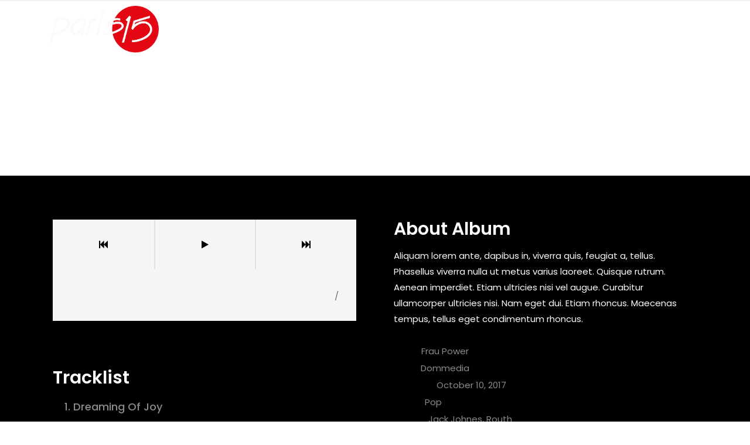

--- FILE ---
content_type: text/html; charset=UTF-8
request_url: https://paris15.es/album/space-of-my-way/
body_size: 14889
content:
<!DOCTYPE html>
<html lang="es">
<head>
    	
        <meta charset="UTF-8"/>
        <meta name="format-detection" content="telephone=no">
        <link rel="profile" href="http://gmpg.org/xfn/11"/>
        <link rel="pingback" href="https://paris15.es/xmlrpc.php"/>

	            <meta name="viewport" content="width=device-width,initial-scale=1,user-scalable=no">
			<title>Space Of My Way &#8211; Sala Paris 15</title>
<script type="application/javascript">var qodefCoreAjaxUrl = "https://paris15.es/wp-admin/admin-ajax.php"</script><script type="application/javascript">var QodefAjaxUrl = "https://paris15.es/wp-admin/admin-ajax.php"</script><meta name='robots' content='max-image-preview:large' />
<link rel='dns-prefetch' href='//fonts.googleapis.com' />
<link rel="alternate" type="application/rss+xml" title="Sala Paris 15 &raquo; Feed" href="https://paris15.es/feed/" />
<link rel="alternate" type="application/rss+xml" title="Sala Paris 15 &raquo; Feed de los comentarios" href="https://paris15.es/comments/feed/" />
<link rel="alternate" type="application/rss+xml" title="Sala Paris 15 &raquo; Comentario Space Of My Way del feed" href="https://paris15.es/album/space-of-my-way/feed/" />
<link rel="alternate" title="oEmbed (JSON)" type="application/json+oembed" href="https://paris15.es/wp-json/oembed/1.0/embed?url=https%3A%2F%2Fparis15.es%2Falbum%2Fspace-of-my-way%2F" />
<link rel="alternate" title="oEmbed (XML)" type="text/xml+oembed" href="https://paris15.es/wp-json/oembed/1.0/embed?url=https%3A%2F%2Fparis15.es%2Falbum%2Fspace-of-my-way%2F&#038;format=xml" />
<style id='wp-img-auto-sizes-contain-inline-css' type='text/css'>
img:is([sizes=auto i],[sizes^="auto," i]){contain-intrinsic-size:3000px 1500px}
/*# sourceURL=wp-img-auto-sizes-contain-inline-css */
</style>
<style id='wp-emoji-styles-inline-css' type='text/css'>

	img.wp-smiley, img.emoji {
		display: inline !important;
		border: none !important;
		box-shadow: none !important;
		height: 1em !important;
		width: 1em !important;
		margin: 0 0.07em !important;
		vertical-align: -0.1em !important;
		background: none !important;
		padding: 0 !important;
	}
/*# sourceURL=wp-emoji-styles-inline-css */
</style>
<link rel='stylesheet' id='wp-block-library-css' href='https://paris15.es/wp-includes/css/dist/block-library/style.min.css?ver=6.9' type='text/css' media='all' />
<style id='classic-theme-styles-inline-css' type='text/css'>
/*! This file is auto-generated */
.wp-block-button__link{color:#fff;background-color:#32373c;border-radius:9999px;box-shadow:none;text-decoration:none;padding:calc(.667em + 2px) calc(1.333em + 2px);font-size:1.125em}.wp-block-file__button{background:#32373c;color:#fff;text-decoration:none}
/*# sourceURL=/wp-includes/css/classic-themes.min.css */
</style>
<style id='global-styles-inline-css' type='text/css'>
:root{--wp--preset--aspect-ratio--square: 1;--wp--preset--aspect-ratio--4-3: 4/3;--wp--preset--aspect-ratio--3-4: 3/4;--wp--preset--aspect-ratio--3-2: 3/2;--wp--preset--aspect-ratio--2-3: 2/3;--wp--preset--aspect-ratio--16-9: 16/9;--wp--preset--aspect-ratio--9-16: 9/16;--wp--preset--color--black: #000000;--wp--preset--color--cyan-bluish-gray: #abb8c3;--wp--preset--color--white: #ffffff;--wp--preset--color--pale-pink: #f78da7;--wp--preset--color--vivid-red: #cf2e2e;--wp--preset--color--luminous-vivid-orange: #ff6900;--wp--preset--color--luminous-vivid-amber: #fcb900;--wp--preset--color--light-green-cyan: #7bdcb5;--wp--preset--color--vivid-green-cyan: #00d084;--wp--preset--color--pale-cyan-blue: #8ed1fc;--wp--preset--color--vivid-cyan-blue: #0693e3;--wp--preset--color--vivid-purple: #9b51e0;--wp--preset--gradient--vivid-cyan-blue-to-vivid-purple: linear-gradient(135deg,rgb(6,147,227) 0%,rgb(155,81,224) 100%);--wp--preset--gradient--light-green-cyan-to-vivid-green-cyan: linear-gradient(135deg,rgb(122,220,180) 0%,rgb(0,208,130) 100%);--wp--preset--gradient--luminous-vivid-amber-to-luminous-vivid-orange: linear-gradient(135deg,rgb(252,185,0) 0%,rgb(255,105,0) 100%);--wp--preset--gradient--luminous-vivid-orange-to-vivid-red: linear-gradient(135deg,rgb(255,105,0) 0%,rgb(207,46,46) 100%);--wp--preset--gradient--very-light-gray-to-cyan-bluish-gray: linear-gradient(135deg,rgb(238,238,238) 0%,rgb(169,184,195) 100%);--wp--preset--gradient--cool-to-warm-spectrum: linear-gradient(135deg,rgb(74,234,220) 0%,rgb(151,120,209) 20%,rgb(207,42,186) 40%,rgb(238,44,130) 60%,rgb(251,105,98) 80%,rgb(254,248,76) 100%);--wp--preset--gradient--blush-light-purple: linear-gradient(135deg,rgb(255,206,236) 0%,rgb(152,150,240) 100%);--wp--preset--gradient--blush-bordeaux: linear-gradient(135deg,rgb(254,205,165) 0%,rgb(254,45,45) 50%,rgb(107,0,62) 100%);--wp--preset--gradient--luminous-dusk: linear-gradient(135deg,rgb(255,203,112) 0%,rgb(199,81,192) 50%,rgb(65,88,208) 100%);--wp--preset--gradient--pale-ocean: linear-gradient(135deg,rgb(255,245,203) 0%,rgb(182,227,212) 50%,rgb(51,167,181) 100%);--wp--preset--gradient--electric-grass: linear-gradient(135deg,rgb(202,248,128) 0%,rgb(113,206,126) 100%);--wp--preset--gradient--midnight: linear-gradient(135deg,rgb(2,3,129) 0%,rgb(40,116,252) 100%);--wp--preset--font-size--small: 13px;--wp--preset--font-size--medium: 20px;--wp--preset--font-size--large: 36px;--wp--preset--font-size--x-large: 42px;--wp--preset--spacing--20: 0.44rem;--wp--preset--spacing--30: 0.67rem;--wp--preset--spacing--40: 1rem;--wp--preset--spacing--50: 1.5rem;--wp--preset--spacing--60: 2.25rem;--wp--preset--spacing--70: 3.38rem;--wp--preset--spacing--80: 5.06rem;--wp--preset--shadow--natural: 6px 6px 9px rgba(0, 0, 0, 0.2);--wp--preset--shadow--deep: 12px 12px 50px rgba(0, 0, 0, 0.4);--wp--preset--shadow--sharp: 6px 6px 0px rgba(0, 0, 0, 0.2);--wp--preset--shadow--outlined: 6px 6px 0px -3px rgb(255, 255, 255), 6px 6px rgb(0, 0, 0);--wp--preset--shadow--crisp: 6px 6px 0px rgb(0, 0, 0);}:where(.is-layout-flex){gap: 0.5em;}:where(.is-layout-grid){gap: 0.5em;}body .is-layout-flex{display: flex;}.is-layout-flex{flex-wrap: wrap;align-items: center;}.is-layout-flex > :is(*, div){margin: 0;}body .is-layout-grid{display: grid;}.is-layout-grid > :is(*, div){margin: 0;}:where(.wp-block-columns.is-layout-flex){gap: 2em;}:where(.wp-block-columns.is-layout-grid){gap: 2em;}:where(.wp-block-post-template.is-layout-flex){gap: 1.25em;}:where(.wp-block-post-template.is-layout-grid){gap: 1.25em;}.has-black-color{color: var(--wp--preset--color--black) !important;}.has-cyan-bluish-gray-color{color: var(--wp--preset--color--cyan-bluish-gray) !important;}.has-white-color{color: var(--wp--preset--color--white) !important;}.has-pale-pink-color{color: var(--wp--preset--color--pale-pink) !important;}.has-vivid-red-color{color: var(--wp--preset--color--vivid-red) !important;}.has-luminous-vivid-orange-color{color: var(--wp--preset--color--luminous-vivid-orange) !important;}.has-luminous-vivid-amber-color{color: var(--wp--preset--color--luminous-vivid-amber) !important;}.has-light-green-cyan-color{color: var(--wp--preset--color--light-green-cyan) !important;}.has-vivid-green-cyan-color{color: var(--wp--preset--color--vivid-green-cyan) !important;}.has-pale-cyan-blue-color{color: var(--wp--preset--color--pale-cyan-blue) !important;}.has-vivid-cyan-blue-color{color: var(--wp--preset--color--vivid-cyan-blue) !important;}.has-vivid-purple-color{color: var(--wp--preset--color--vivid-purple) !important;}.has-black-background-color{background-color: var(--wp--preset--color--black) !important;}.has-cyan-bluish-gray-background-color{background-color: var(--wp--preset--color--cyan-bluish-gray) !important;}.has-white-background-color{background-color: var(--wp--preset--color--white) !important;}.has-pale-pink-background-color{background-color: var(--wp--preset--color--pale-pink) !important;}.has-vivid-red-background-color{background-color: var(--wp--preset--color--vivid-red) !important;}.has-luminous-vivid-orange-background-color{background-color: var(--wp--preset--color--luminous-vivid-orange) !important;}.has-luminous-vivid-amber-background-color{background-color: var(--wp--preset--color--luminous-vivid-amber) !important;}.has-light-green-cyan-background-color{background-color: var(--wp--preset--color--light-green-cyan) !important;}.has-vivid-green-cyan-background-color{background-color: var(--wp--preset--color--vivid-green-cyan) !important;}.has-pale-cyan-blue-background-color{background-color: var(--wp--preset--color--pale-cyan-blue) !important;}.has-vivid-cyan-blue-background-color{background-color: var(--wp--preset--color--vivid-cyan-blue) !important;}.has-vivid-purple-background-color{background-color: var(--wp--preset--color--vivid-purple) !important;}.has-black-border-color{border-color: var(--wp--preset--color--black) !important;}.has-cyan-bluish-gray-border-color{border-color: var(--wp--preset--color--cyan-bluish-gray) !important;}.has-white-border-color{border-color: var(--wp--preset--color--white) !important;}.has-pale-pink-border-color{border-color: var(--wp--preset--color--pale-pink) !important;}.has-vivid-red-border-color{border-color: var(--wp--preset--color--vivid-red) !important;}.has-luminous-vivid-orange-border-color{border-color: var(--wp--preset--color--luminous-vivid-orange) !important;}.has-luminous-vivid-amber-border-color{border-color: var(--wp--preset--color--luminous-vivid-amber) !important;}.has-light-green-cyan-border-color{border-color: var(--wp--preset--color--light-green-cyan) !important;}.has-vivid-green-cyan-border-color{border-color: var(--wp--preset--color--vivid-green-cyan) !important;}.has-pale-cyan-blue-border-color{border-color: var(--wp--preset--color--pale-cyan-blue) !important;}.has-vivid-cyan-blue-border-color{border-color: var(--wp--preset--color--vivid-cyan-blue) !important;}.has-vivid-purple-border-color{border-color: var(--wp--preset--color--vivid-purple) !important;}.has-vivid-cyan-blue-to-vivid-purple-gradient-background{background: var(--wp--preset--gradient--vivid-cyan-blue-to-vivid-purple) !important;}.has-light-green-cyan-to-vivid-green-cyan-gradient-background{background: var(--wp--preset--gradient--light-green-cyan-to-vivid-green-cyan) !important;}.has-luminous-vivid-amber-to-luminous-vivid-orange-gradient-background{background: var(--wp--preset--gradient--luminous-vivid-amber-to-luminous-vivid-orange) !important;}.has-luminous-vivid-orange-to-vivid-red-gradient-background{background: var(--wp--preset--gradient--luminous-vivid-orange-to-vivid-red) !important;}.has-very-light-gray-to-cyan-bluish-gray-gradient-background{background: var(--wp--preset--gradient--very-light-gray-to-cyan-bluish-gray) !important;}.has-cool-to-warm-spectrum-gradient-background{background: var(--wp--preset--gradient--cool-to-warm-spectrum) !important;}.has-blush-light-purple-gradient-background{background: var(--wp--preset--gradient--blush-light-purple) !important;}.has-blush-bordeaux-gradient-background{background: var(--wp--preset--gradient--blush-bordeaux) !important;}.has-luminous-dusk-gradient-background{background: var(--wp--preset--gradient--luminous-dusk) !important;}.has-pale-ocean-gradient-background{background: var(--wp--preset--gradient--pale-ocean) !important;}.has-electric-grass-gradient-background{background: var(--wp--preset--gradient--electric-grass) !important;}.has-midnight-gradient-background{background: var(--wp--preset--gradient--midnight) !important;}.has-small-font-size{font-size: var(--wp--preset--font-size--small) !important;}.has-medium-font-size{font-size: var(--wp--preset--font-size--medium) !important;}.has-large-font-size{font-size: var(--wp--preset--font-size--large) !important;}.has-x-large-font-size{font-size: var(--wp--preset--font-size--x-large) !important;}
:where(.wp-block-post-template.is-layout-flex){gap: 1.25em;}:where(.wp-block-post-template.is-layout-grid){gap: 1.25em;}
:where(.wp-block-term-template.is-layout-flex){gap: 1.25em;}:where(.wp-block-term-template.is-layout-grid){gap: 1.25em;}
:where(.wp-block-columns.is-layout-flex){gap: 2em;}:where(.wp-block-columns.is-layout-grid){gap: 2em;}
:root :where(.wp-block-pullquote){font-size: 1.5em;line-height: 1.6;}
/*# sourceURL=global-styles-inline-css */
</style>
<link rel='stylesheet' id='contact-form-7-css' href='https://paris15.es/wp-content/plugins/contact-form-7/includes/css/styles.css?ver=6.1.4' type='text/css' media='all' />
<link rel='stylesheet' id='mixtape-qodef-default-style-css' href='https://paris15.es/wp-content/themes/mixtapewp/style.css?ver=6.9' type='text/css' media='all' />
<link rel='stylesheet' id='mixtape-qodef-child-style-css' href='https://paris15.es/wp-content/themes/mixtapewp-child/style.css?ver=6.9' type='text/css' media='all' />
<link rel='stylesheet' id='mixtape-qodef-modules-plugins-css' href='https://paris15.es/wp-content/themes/mixtapewp/assets/css/plugins.min.css?ver=6.9' type='text/css' media='all' />
<link rel='stylesheet' id='mediaelement-css' href='https://paris15.es/wp-includes/js/mediaelement/mediaelementplayer-legacy.min.css?ver=4.2.17' type='text/css' media='all' />
<link rel='stylesheet' id='wp-mediaelement-css' href='https://paris15.es/wp-includes/js/mediaelement/wp-mediaelement.min.css?ver=6.9' type='text/css' media='all' />
<link rel='stylesheet' id='mixtape-qodef-modules-css' href='https://paris15.es/wp-content/themes/mixtapewp/assets/css/modules.min.css?ver=6.9' type='text/css' media='all' />
<style id='mixtape-qodef-modules-inline-css' type='text/css'>
/* generated in /var/www/vhosts/paris15.es/httpdocs/wp-content/themes/mixtapewp/framework/modules/header/types/header-standard.php headerPerPageStyles function */
.postid-169.qodef-header-standard .qodef-page-header .qodef-menu-area { border-bottom: none;background-color: rgba(255, 255, 255, 1);}

/* generated in /var/www/vhosts/paris15.es/httpdocs/wp-content/themes/mixtapewp/framework/modules/overlapping-content/functions.php mixtape_qodef_oc_content_top_padding function */
.postid-169 .qodef-content .qodef-content-inner > .qodef-container .qodef-overlapping-content { padding: 75px 0 0 0px;}

/* generated in /var/www/vhosts/paris15.es/httpdocs/wp-content/themes/mixtapewp/framework/modules/footer/functions.php mixtape_qodef_footer_page_styles function */
body.postid-169 footer { background-color: #dd3333;}

/* generated in /var/www/vhosts/paris15.es/httpdocs/wp-content/themes/mixtapewp/functions.php mixtape_qodef_page_padding function */
.postid-169 .qodef-content .qodef-content-inner > .qodef-container > .qodef-container-inner, .postid-169 .qodef-content .qodef-content-inner > .qodef-full-width > .qodef-full-width-inner { padding: 75px 0 0 0;}


.qodef-vertical-align-containers .qodef-position-center:before, .qodef-vertical-align-containers .qodef-position-left:before, .qodef-vertical-align-containers .qodef-position-right:before{
margin-right: 0;
}
.qodef-btn.qodef-btn-solid {
  background-color: #c11515;

  border: 2px solid #000;
  color: #fff;
}

.qodef-google-map {
  display: block;
  width: 100%;
  height: 0px;
}


/*# sourceURL=mixtape-qodef-modules-inline-css */
</style>
<link rel='stylesheet' id='mixtape-qodef-blog-css' href='https://paris15.es/wp-content/themes/mixtapewp/assets/css/blog.min.css?ver=6.9' type='text/css' media='all' />
<link rel='stylesheet' id='qodef-font_awesome-css' href='https://paris15.es/wp-content/themes/mixtapewp/assets/css/font-awesome/css/font-awesome.min.css?ver=6.9' type='text/css' media='all' />
<link rel='stylesheet' id='qodef-font_elegant-css' href='https://paris15.es/wp-content/themes/mixtapewp/assets/css/elegant-icons/style.min.css?ver=6.9' type='text/css' media='all' />
<link rel='stylesheet' id='qodef-ion_icons-css' href='https://paris15.es/wp-content/themes/mixtapewp/assets/css/ion-icons/css/ionicons.min.css?ver=6.9' type='text/css' media='all' />
<link rel='stylesheet' id='qodef-linea_icons-css' href='https://paris15.es/wp-content/themes/mixtapewp/assets/css/linea-icons/style.css?ver=6.9' type='text/css' media='all' />
<link rel='stylesheet' id='qodef-simple_line_icons-css' href='https://paris15.es/wp-content/themes/mixtapewp/assets/css/simple-line-icons/simple-line-icons.css?ver=6.9' type='text/css' media='all' />
<link rel='stylesheet' id='qodef-dripicons-css' href='https://paris15.es/wp-content/themes/mixtapewp/assets/css/dripicons/dripicons.css?ver=6.9' type='text/css' media='all' />
<link rel='stylesheet' id='qodef-ico_moon-css' href='https://paris15.es/wp-content/themes/mixtapewp/assets/css/icomoon/css/icomoon.css?ver=6.9' type='text/css' media='all' />
<link rel='stylesheet' id='qodef-linear_icons-css' href='https://paris15.es/wp-content/themes/mixtapewp/assets/css/linear-icons/style.css?ver=6.9' type='text/css' media='all' />
<link rel='stylesheet' id='mixtape-qodef-modules-responsive-css' href='https://paris15.es/wp-content/themes/mixtapewp/assets/css/modules-responsive.min.css?ver=6.9' type='text/css' media='all' />
<link rel='stylesheet' id='mixtape-qodef-blog-responsive-css' href='https://paris15.es/wp-content/themes/mixtapewp/assets/css/blog-responsive.min.css?ver=6.9' type='text/css' media='all' />
<link rel='stylesheet' id='mixtape-qodef-style-dynamic-responsive-css' href='https://paris15.es/wp-content/themes/mixtapewp/assets/css/style_dynamic_responsive.css?ver=1694519559' type='text/css' media='all' />
<link rel='stylesheet' id='mixtape-qodef-style-dynamic-css' href='https://paris15.es/wp-content/themes/mixtapewp/assets/css/style_dynamic.css?ver=1694519559' type='text/css' media='all' />
<link rel='stylesheet' id='js_composer_front-css' href='https://paris15.es/wp-content/plugins/js_composer/assets/css/js_composer.min.css?ver=6.7.0' type='text/css' media='all' />
<link rel='stylesheet' id='mixtape-qodef-google-fonts-css' href='https://fonts.googleapis.com/css?family=Poppins%3A100%2C100italic%2C200%2C200italic%2C300%2C300italic%2C400%2C400italic%2C500%2C500italic%2C600%2C600italic%2C700%2C700italic%2C800%2C800italic%2C900%2C900italic&#038;subset=latin%2Clatin-ext&#038;ver=1.0.0' type='text/css' media='all' />
<link rel='stylesheet' id='select2-css' href='https://paris15.es/wp-content/themes/mixtapewp/framework/admin/assets/css/select2.min.css?ver=6.9' type='text/css' media='all' />
<link rel='stylesheet' id='qodef-cpt-dashboard-style-css' href='https://paris15.es/wp-content/plugins/select-core/core-dashboard/assets/css/core-dashboard.min.css?ver=6.9' type='text/css' media='all' />
<script type="text/javascript" src="https://paris15.es/wp-includes/js/jquery/jquery.min.js?ver=3.7.1" id="jquery-core-js"></script>
<script type="text/javascript" src="https://paris15.es/wp-includes/js/jquery/jquery-migrate.min.js?ver=3.4.1" id="jquery-migrate-js"></script>
<link rel="https://api.w.org/" href="https://paris15.es/wp-json/" /><link rel="EditURI" type="application/rsd+xml" title="RSD" href="https://paris15.es/xmlrpc.php?rsd" />
<meta name="generator" content="WordPress 6.9" />
<link rel="canonical" href="https://paris15.es/album/space-of-my-way/" />
<link rel='shortlink' href='https://paris15.es/?p=169' />
<meta name="generator" content="Elementor 3.34.1; features: additional_custom_breakpoints; settings: css_print_method-external, google_font-enabled, font_display-auto">
			<style>
				.e-con.e-parent:nth-of-type(n+4):not(.e-lazyloaded):not(.e-no-lazyload),
				.e-con.e-parent:nth-of-type(n+4):not(.e-lazyloaded):not(.e-no-lazyload) * {
					background-image: none !important;
				}
				@media screen and (max-height: 1024px) {
					.e-con.e-parent:nth-of-type(n+3):not(.e-lazyloaded):not(.e-no-lazyload),
					.e-con.e-parent:nth-of-type(n+3):not(.e-lazyloaded):not(.e-no-lazyload) * {
						background-image: none !important;
					}
				}
				@media screen and (max-height: 640px) {
					.e-con.e-parent:nth-of-type(n+2):not(.e-lazyloaded):not(.e-no-lazyload),
					.e-con.e-parent:nth-of-type(n+2):not(.e-lazyloaded):not(.e-no-lazyload) * {
						background-image: none !important;
					}
				}
			</style>
			<meta name="generator" content="Powered by WPBakery Page Builder - drag and drop page builder for WordPress."/>
<meta name="generator" content="Powered by Slider Revolution 6.5.11 - responsive, Mobile-Friendly Slider Plugin for WordPress with comfortable drag and drop interface." />
<link rel="icon" href="https://paris15.es/wp-content/uploads/2016/09/cropped-Paris15-Favicon-32x32.png" sizes="32x32" />
<link rel="icon" href="https://paris15.es/wp-content/uploads/2016/09/cropped-Paris15-Favicon-192x192.png" sizes="192x192" />
<link rel="apple-touch-icon" href="https://paris15.es/wp-content/uploads/2016/09/cropped-Paris15-Favicon-180x180.png" />
<meta name="msapplication-TileImage" content="https://paris15.es/wp-content/uploads/2016/09/cropped-Paris15-Favicon-270x270.png" />
<script type="text/javascript">function setREVStartSize(e){
			//window.requestAnimationFrame(function() {				 
				window.RSIW = window.RSIW===undefined ? window.innerWidth : window.RSIW;	
				window.RSIH = window.RSIH===undefined ? window.innerHeight : window.RSIH;	
				try {								
					var pw = document.getElementById(e.c).parentNode.offsetWidth,
						newh;
					pw = pw===0 || isNaN(pw) ? window.RSIW : pw;
					e.tabw = e.tabw===undefined ? 0 : parseInt(e.tabw);
					e.thumbw = e.thumbw===undefined ? 0 : parseInt(e.thumbw);
					e.tabh = e.tabh===undefined ? 0 : parseInt(e.tabh);
					e.thumbh = e.thumbh===undefined ? 0 : parseInt(e.thumbh);
					e.tabhide = e.tabhide===undefined ? 0 : parseInt(e.tabhide);
					e.thumbhide = e.thumbhide===undefined ? 0 : parseInt(e.thumbhide);
					e.mh = e.mh===undefined || e.mh=="" || e.mh==="auto" ? 0 : parseInt(e.mh,0);		
					if(e.layout==="fullscreen" || e.l==="fullscreen") 						
						newh = Math.max(e.mh,window.RSIH);					
					else{					
						e.gw = Array.isArray(e.gw) ? e.gw : [e.gw];
						for (var i in e.rl) if (e.gw[i]===undefined || e.gw[i]===0) e.gw[i] = e.gw[i-1];					
						e.gh = e.el===undefined || e.el==="" || (Array.isArray(e.el) && e.el.length==0)? e.gh : e.el;
						e.gh = Array.isArray(e.gh) ? e.gh : [e.gh];
						for (var i in e.rl) if (e.gh[i]===undefined || e.gh[i]===0) e.gh[i] = e.gh[i-1];
											
						var nl = new Array(e.rl.length),
							ix = 0,						
							sl;					
						e.tabw = e.tabhide>=pw ? 0 : e.tabw;
						e.thumbw = e.thumbhide>=pw ? 0 : e.thumbw;
						e.tabh = e.tabhide>=pw ? 0 : e.tabh;
						e.thumbh = e.thumbhide>=pw ? 0 : e.thumbh;					
						for (var i in e.rl) nl[i] = e.rl[i]<window.RSIW ? 0 : e.rl[i];
						sl = nl[0];									
						for (var i in nl) if (sl>nl[i] && nl[i]>0) { sl = nl[i]; ix=i;}															
						var m = pw>(e.gw[ix]+e.tabw+e.thumbw) ? 1 : (pw-(e.tabw+e.thumbw)) / (e.gw[ix]);					
						newh =  (e.gh[ix] * m) + (e.tabh + e.thumbh);
					}
					var el = document.getElementById(e.c);
					if (el!==null && el) el.style.height = newh+"px";					
					el = document.getElementById(e.c+"_wrapper");
					if (el!==null && el) {
						el.style.height = newh+"px";
						el.style.display = "block";
					}
				} catch(e){
					console.log("Failure at Presize of Slider:" + e)
				}					   
			//});
		  };</script>
		<style type="text/css" id="wp-custom-css">
			.qodef-event-single-holder .qodef-event-image-buy-tickets-holder .qodef-event-details-holder div span:first-child {
 font-size:16px;
 font-weight:600;
 color:#DD3333;
}		</style>
		<noscript><style> .wpb_animate_when_almost_visible { opacity: 1; }</style></noscript></head>

<body class="wp-singular album-template-default single single-album postid-169 wp-theme-mixtapewp wp-child-theme-mixtapewp-child qodef-core-1.3 mixtapewp child-child-ver-1.0.1 mixtapewp-ver-2.1  qodef-grid-1300 qodef-header-standard qodef-sticky-header-on-scroll-down-up qodef-default-mobile-header qodef-sticky-up-mobile-header qodef-dropdown-default qodef-light-header qodef-fullscreen-search qodef-search-fade qodef-side-area-uncovered-from-content wpb-js-composer js-comp-ver-6.7.0 vc_responsive elementor-default elementor-kit-8">
<section class="qodef-side-menu right">
	<div class="qodef-side-menu-title">
	<h5>Mixtape.</h5>
</div>	<div class="qodef-close-side-menu-holder">
		<div class="qodef-close-side-menu-holder-inner">
			<a href="#" target="_self" class="qodef-close-side-menu">
				<span aria-hidden="true" class="icon_close"></span>
			</a>
		</div>
	</div>
	<div id="text-7" class="widget qodef-sidearea widget_text">			<div class="textwidget">Aliquam lorem ante, dapibus in, viverra quis, feugiat a, tellus. Phasellus viverra nulla ut metus varius laoreet quisque rutrum.
<div class="vc_empty_space"   style="height: 34px"><span class="vc_empty_space_inner"></span></div></div>
		</div><div id="qodef_instagram_widget-3" class="widget qodef-sidearea widget_qodef_instagram_widget"></div>
        <a class="qodef-social-icon-widget-holder" data-hover-color="#8a8a8a" style="color: #ffffff;font-size: 20px" href="https://www.behance.net/qodeinteractive" target="_blank">
			<i class="qodef-social-icon-widget fa fa-behance"></i>        </a>
		
        <a class="qodef-social-icon-widget-holder" data-hover-color="#8a8a8a" style="color: #ffffff;font-size: 18px;margin: 0 20px" href="https://www.instagram.com/qodeinteractive/" target="_blank">
			<span class="qodef-social-icon-widget social_instagram"></span>        </a>
		
        <a class="qodef-social-icon-widget-holder" data-hover-color="#8a8a8a" style="color: #ffffff;font-size: 18px;margin: 0 17px 0 0" href="https://twitter.com/QodeInteractive" target="_blank">
			<span class="qodef-social-icon-widget social_twitter"></span>        </a>
		
        <a class="qodef-social-icon-widget-holder" data-hover-color="#8a8a8a" style="color: #ffffff;font-size: 18px" href="https://www.facebook.com/QodeInteractive/" target="_blank">
			<span class="qodef-social-icon-widget social_facebook"></span>        </a>
		</section>

<div class="qodef-wrapper">
    <div class="qodef-wrapper-inner">
      
        <div class="qodef-fullscreen-search-holder">
    <div class="qodef-fullscreen-search-close-container">
        <div class="qodef-search-close-holder">
            <a class="qodef-fullscreen-search-close" href="javascript:void(0)">
				<span aria-hidden="true" class="qodef-icon-font-elegant icon_close "></span>            </a>
        </div>
    </div>
    <div class="qodef-fullscreen-search-table">
        <div class="qodef-fullscreen-search-cell">
            <div class="qodef-fullscreen-search-inner">
                <form action="https://paris15.es/" class="qodef-fullscreen-search-form" method="get">
                    <div class="qodef-form-holder">
                        <div class="qodef-field-holder">
                            <input type="text" name="s" class="qodef-search-field" autocomplete="off" placeholder="Search..."/>
                            <div class="qodef-line"></div>
                            <input type="submit" class="qodef-search-submit" value="&#x55;"/>
                        </div>
                    </div>
                </form>
            </div>
        </div>
    </div>
</div>
<header class="qodef-page-header">
        <div class="qodef-menu-area">
        			            <div class="qodef-vertical-align-containers">
                <div class="qodef-position-left">
					<div class="qodef-position-left-inner">
                        
<div class="qodef-logo-wrapper">
    <a href="https://paris15.es/" style="height: 125px;">
        <img class="qodef-normal-logo" src="https://paris15.es/wp-content/uploads/2016/09/PARIS15-F-LOGO_Mesa-de-trabajo-1.png" alt="logo"/>
        <img class="qodef-dark-logo" src="https://paris15.es/wp-content/uploads/2016/09/PARIS15-F-LOGO_Mesa-de-trabajo-1.png" alt="dark logoo"/>        <img class="qodef-light-logo" src="https://paris15.es/wp-content/uploads/2016/09/PARIS15-F-LOGO_Mesa-de-trabajo-1.png" alt="light logo"/>    </a>
</div>

                    </div>
                </div>
                <div class="qodef-position-right">
                    <div class="qodef-position-right-inner">
                        
<nav class="qodef-main-menu qodef-drop-down qodef-default-nav">
    <ul id="menu-menu-1" class="clearfix"><li id="nav-menu-item-8586" class="menu-item menu-item-type-post_type menu-item-object-page menu-item-home qodef-menu-narrow qodef-wide-background"><a href="https://paris15.es/"><span class="qodef-item-outer"><span class="qodef-item-inner"><span class="qodef-item-text">Inicio</span></span><span class="plus"></span></span></a></li>
<li id="nav-menu-item-8585" class="menu-item menu-item-type-post_type menu-item-object-page qodef-menu-narrow qodef-wide-background"><a href="https://paris15.es/eventos/"><span class="qodef-item-outer"><span class="qodef-item-inner"><span class="qodef-item-text">Eventos</span></span><span class="plus"></span></span></a></li>
<li id="nav-menu-item-8584" class="menu-item menu-item-type-post_type menu-item-object-page qodef-menu-narrow qodef-wide-background"><a href="https://paris15.es/sala/"><span class="qodef-item-outer"><span class="qodef-item-inner"><span class="qodef-item-text">Sala</span></span><span class="plus"></span></span></a></li>
<li id="nav-menu-item-8583" class="menu-item menu-item-type-post_type menu-item-object-page qodef-menu-narrow qodef-wide-background"><a href="https://paris15.es/faq/"><span class="qodef-item-outer"><span class="qodef-item-inner"><span class="qodef-item-text">FAQ</span></span><span class="plus"></span></span></a></li>
<li id="nav-menu-item-8582" class="menu-item menu-item-type-post_type menu-item-object-page qodef-menu-narrow qodef-wide-background"><a href="https://paris15.es/contacto/"><span class="qodef-item-outer"><span class="qodef-item-inner"><span class="qodef-item-text">Contacto</span></span><span class="plus"></span></span></a></li>
</ul></nav>

                                                    		        <a 			data-icon-close-same-position="yes"						class="qodef-search-opener" href="javascript:void(0)">
			<i class="qodef-icon-font-awesome fa fa-search "></i>			        </a>
							        <a class="qodef-side-menu-button-opener normal"  href="javascript:void(0)">
			<span aria-hidden="true" class="qodef-icon-font-elegant icon_menu " ></span>        </a>
			                                            </div>
                </div>
            </div>
            </div>
        
<div class="qodef-sticky-header">
        <div class="qodef-sticky-holder">
                <div class=" qodef-vertical-align-containers">
                <div class="qodef-position-left">
                    <div class="qodef-position-left-inner">
                        
<div class="qodef-logo-wrapper">
    <a href="https://paris15.es/" style="height: 125px;">
        <img class="qodef-normal-logo" src="https://paris15.es/wp-content/uploads/2016/09/PARIS15-F-LOGO_Mesa-de-trabajo-1.png" alt="logo"/>
        <img class="qodef-dark-logo" src="https://paris15.es/wp-content/uploads/2016/09/PARIS15-F-LOGO_Mesa-de-trabajo-1.png" alt="dark logoo"/>        <img class="qodef-light-logo" src="https://paris15.es/wp-content/uploads/2016/09/PARIS15-F-LOGO_Mesa-de-trabajo-1.png" alt="light logo"/>    </a>
</div>

                    </div>
                </div>
                <div class="qodef-position-right">
                    <div class="qodef-position-right-inner">
						
<nav class="qodef-main-menu qodef-drop-down qodef-sticky-nav">
    <ul id="menu-menu-2" class="clearfix"><li id="sticky-nav-menu-item-8586" class="menu-item menu-item-type-post_type menu-item-object-page menu-item-home qodef-menu-narrow qodef-wide-background"><a href="https://paris15.es/"><span class="qodef-item-outer"><span class="qodef-item-inner"><span class="qodef-item-text">Inicio</span></span><span class="plus"></span></span></a></li>
<li id="sticky-nav-menu-item-8585" class="menu-item menu-item-type-post_type menu-item-object-page qodef-menu-narrow qodef-wide-background"><a href="https://paris15.es/eventos/"><span class="qodef-item-outer"><span class="qodef-item-inner"><span class="qodef-item-text">Eventos</span></span><span class="plus"></span></span></a></li>
<li id="sticky-nav-menu-item-8584" class="menu-item menu-item-type-post_type menu-item-object-page qodef-menu-narrow qodef-wide-background"><a href="https://paris15.es/sala/"><span class="qodef-item-outer"><span class="qodef-item-inner"><span class="qodef-item-text">Sala</span></span><span class="plus"></span></span></a></li>
<li id="sticky-nav-menu-item-8583" class="menu-item menu-item-type-post_type menu-item-object-page qodef-menu-narrow qodef-wide-background"><a href="https://paris15.es/faq/"><span class="qodef-item-outer"><span class="qodef-item-inner"><span class="qodef-item-text">FAQ</span></span><span class="plus"></span></span></a></li>
<li id="sticky-nav-menu-item-8582" class="menu-item menu-item-type-post_type menu-item-object-page qodef-menu-narrow qodef-wide-background"><a href="https://paris15.es/contacto/"><span class="qodef-item-outer"><span class="qodef-item-inner"><span class="qodef-item-text">Contacto</span></span><span class="plus"></span></span></a></li>
</ul></nav>

															<div id="qodef_side_area_opener-3" class="widget widget_qodef_side_area_opener qodef-sticky-right">        <a class="qodef-side-menu-button-opener normal"  href="javascript:void(0)">
			<span aria-hidden="true" class="qodef-icon-font-elegant icon_menu " ></span>        </a>
		</div>							                    </div>
                </div>
            </div>
                </div>
</div>

</header>


<header class="qodef-mobile-header">
    <div class="qodef-mobile-header-inner">
                <div class="qodef-mobile-header-holder">
            <div class="qodef-grid">
                <div class="qodef-vertical-align-containers">
                                            <div class="qodef-mobile-menu-opener">
                            <a href="javascript:void(0)">
                    <span class="qodef-mobile-opener-icon-holder">
                        <i class="qodef-icon-font-awesome fa fa-bars "></i>                    </span>
                            </a>
                        </div>
                                                                <div class="qodef-position-center">
                            <div class="qodef-position-center-inner">
                                
<div class="qodef-mobile-logo-wrapper">
    <a href="https://paris15.es/" style="height: 125px">
        <img src="https://paris15.es/wp-content/uploads/2016/09/PARIS15-F-LOGO_Mesa-de-trabajo-1.png" alt="mobile logo"/>
    </a>
</div>

                            </div>
                        </div>
                                        <div class="qodef-position-right">
                        <div class="qodef-position-right-inner">
                                                    </div>
                    </div>
                </div> <!-- close .qodef-vertical-align-containers -->
            </div>
        </div>
        
    <nav class="qodef-mobile-nav" role="navigation" aria-label="Mobile Menu">
        <div class="qodef-grid">
			<ul id="menu-menu-3" class=""><li id="mobile-menu-item-8586" class="menu-item menu-item-type-post_type menu-item-object-page menu-item-home "><a href="https://paris15.es/" class=""><span>Inicio</span></a></li>
<li id="mobile-menu-item-8585" class="menu-item menu-item-type-post_type menu-item-object-page "><a href="https://paris15.es/eventos/" class=""><span>Eventos</span></a></li>
<li id="mobile-menu-item-8584" class="menu-item menu-item-type-post_type menu-item-object-page "><a href="https://paris15.es/sala/" class=""><span>Sala</span></a></li>
<li id="mobile-menu-item-8583" class="menu-item menu-item-type-post_type menu-item-object-page "><a href="https://paris15.es/faq/" class=""><span>FAQ</span></a></li>
<li id="mobile-menu-item-8582" class="menu-item menu-item-type-post_type menu-item-object-page "><a href="https://paris15.es/contacto/" class=""><span>Contacto</span></a></li>
</ul>        </div>
    </nav>

    </div>
</header> <!-- close .qodef-mobile-header -->



                    <a id='qodef-back-to-top'  href='#'>
                <span class="qodef-icon-stack">
                     <span aria-hidden="true" class="qodef-icon-font-elegant arrow_triangle-up "></span>                </span>
            </a>
        
        
        <div class="qodef-content" >
                        <div class="qodef-content-inner">
    <div class="qodef-title qodef--type qodef-content-left-alignment qodef-title-small-text-size qodef-animation-no qodef-title-in-grid qodef-title-without-border" style="height:200px;background-color:#ffffff;" data-height="200" >
        <div class="qodef-title-image">        </div>
        <div class="qodef-title-holder" style="height:200px;">
            <div class="qodef-container clearfix">
                <div class="qodef-container-inner">
                    <div class="qodef-title-subtitle-holder" style="">
                        <div class="qodef-title-subtitle-holder-inner">
							                                <div class="qodef-breadcrumbs-holder"> <div class="qodef-breadcrumbs"><div class="qodef-breadcrumbs-inner"><a href="https://paris15.es/">Sala Paris 15</a><span class="qodef-delimiter">/</span><span class="qodef-current">Space Of My Way</span></div></div></div>
														                            <h1 >
                                <span>Space Of My Way</span></h1>
                        </div>
                    </div>
                </div>
            </div>
        </div>
    </div>

		<div class="qodef-container">
		    <div class="qodef-container-inner clearfix">
						    		            <div class="qodef-album-comprehensive">
	                <div class="qodef-two-columns-50-50 clearfix">
						<div class="qodef-two-columns-50-50-inner clearfix">
							<div class="qodef-column">
								<div class="qodef-column-inner">
									<div class="qodef-audio-player-wrapper qodef-player-" >
	<div id= "qodef-player-954807556" class="jp-jplayer"></div>
	<div id= "qodef-player-container-954807556" class="qodef-audio-player-holder qodef-audio-player-compact " data-album-id="169" >

		<div class = "qodef-audio-player-main-holder">
			<div class="qodef-audio-player-controls-holder">
				<div class="jp-audio player-box">
					<div class="jp-gui jp-interface">
						<ul class="jp-controls">
							<li ><a class="jp-previous" ><i class="fa fa-fast-backward"></i></a></li><!--
							--><li ><a class="jp-play" ><i class="fa fa-play qodef-play-button"></i><i class="fa fa-pause qodef-pause-button"></i></a></li><!--
							--><li ><a class="jp-next" ><i class="fa fa-fast-forward"></i></a></li>
						</ul>
					</div>
					<div class="jp-type-playlist">
						<div class="jp-playlist">
							<ul class="tracks-list">
								<li></li>
							</ul>
						</div>
					</div>
				</div>
			</div>
            <div class="qodef-audio-player-progress-holder">
                <div class="jp-audio player-box qodef-player-box ">
                    <div class="jp-gui jp-interface">
                        <div class="jp-progress">
                            <div class="jp-seek-bar">
                                <div class="jp-play-bar"></div>
                            </div>
                        </div>
                    </div>
                </div>
            </div>
			<div class="qodef-audio-player-details-holder">
				<div class= "qodef-audio-player-details">
					<div class="qodef-audio-player-text-holder">
                        <span class="qodef-audio-player-title"></span>
                        <span class="qodef-audio-player-album"></span>
                    </div>
					<div class="qodef-audio-player-time">
						<div class="jp-audio player-box">
							<div class="jp-gui jp-interface">
								<div class="time-box">
									<span class="jp-current-time"></span>/<span class="jp-duration"></span>
								</div>
							</div>
						</div>
					</div>
				</div>
			</div>
		</div>

	</div>
</div>
                                    <div class="qodef-album-tracks-holder ">
										<h3 class="qodef-tracks-holder-title">Tracklist</h3>
<div class="qodef-tracks-holder">
        <div class="qodef-track-holder qodef-unique-track-169-">
			                <span class="qodef-track-title" data-track-index="0">
				<span class="qodef-track-number">
					1. 				</span>
				<i class="fa fa-play" aria-hidden="true"></i>
					Dreaming Of Joy</span>
						                <span class="qodef-track-buy"><a
                            href="#">buy track</a></span>
			        </div>
            <div class="qodef-track-holder qodef-unique-track-169-">
			                <span class="qodef-track-title" data-track-index="1">
				<span class="qodef-track-number">
					2. 				</span>
				<i class="fa fa-play" aria-hidden="true"></i>
					Broken Song</span>
						                <span class="qodef-track-buy"><a href="https://mixtape.qodeinteractive.com/wp-content/uploads/2016/09/Broken-Song.mp3"
                                                 download>download</a></span>
			        </div>
            <div class="qodef-track-holder qodef-unique-track-169-">
			                <span class="qodef-track-title" data-track-index="2">
				<span class="qodef-track-number">
					3. 				</span>
				<i class="fa fa-play" aria-hidden="true"></i>
					Crazy Circus</span>
						                <span class="qodef-track-buy"><a
                            href="#">buy track</a></span>
			        </div>
            <div class="qodef-track-holder qodef-unique-track-169-">
			                <span class="qodef-track-title" data-track-index="3">
				<span class="qodef-track-number">
					4. 				</span>
				<i class="fa fa-play" aria-hidden="true"></i>
					Give Her Shadow</span>
						                <span class="qodef-track-buy"><a
                            href="#">buy track</a></span>
			        </div>
            <div class="qodef-track-holder qodef-unique-track-169-">
			                <span class="qodef-track-title" data-track-index="4">
				<span class="qodef-track-number">
					5. 				</span>
				<i class="fa fa-play" aria-hidden="true"></i>
					Midnight Tales</span>
						                <span class="qodef-track-buy"><a
                            href="#">buy track</a></span>
			        </div>
            <div class="qodef-track-holder qodef-unique-track-169-">
			                <span class="qodef-track-title" data-track-index="5">
				<span class="qodef-track-number">
					6. 				</span>
				<i class="fa fa-play" aria-hidden="true"></i>
					Stop Story</span>
						                <span class="qodef-track-buy"><a
                            href="#">buy track</a></span>
			        </div>
            <div class="qodef-track-holder qodef-unique-track-169-">
			                <span class="qodef-track-title" data-track-index="6">
				<span class="qodef-track-number">
					7. 				</span>
				<i class="fa fa-play" aria-hidden="true"></i>
					Surprise Of My Party</span>
						                <span class="qodef-track-buy"><a
                            href="#">buy track</a></span>
			        </div>
            <div class="qodef-track-holder qodef-unique-track-169-">
			                <span class="qodef-track-title" data-track-index="7">
				<span class="qodef-track-number">
					8. 				</span>
				<i class="fa fa-play" aria-hidden="true"></i>
					Dream On</span>
						                <span class="qodef-track-buy"><a
                            href="#">buy track</a></span>
			        </div>
            <div class="qodef-track-holder qodef-unique-track-169-">
			                <span class="qodef-track-title" data-track-index="8">
				<span class="qodef-track-number">
					9. 				</span>
				<i class="fa fa-play" aria-hidden="true"></i>
					Ghost Soul</span>
						                <span class="qodef-track-buy"><a href="https://mixtape.qodeinteractive.com/wp-content/uploads/2016/09/Ghost-Soul.mp3"
                                                 download>download</a></span>
			        </div>
            <div class="qodef-track-holder qodef-unique-track-169-">
			                <span class="qodef-track-title" data-track-index="9">
				<span class="qodef-track-number">
					10. 				</span>
				<i class="fa fa-play" aria-hidden="true"></i>
					Give Back My Bass</span>
						                <span class="qodef-track-buy"><a
                            href="#">buy track</a></span>
			        </div>
    </div>                                    </div>

										<div class="qodef-single-album-stores-holder">
		<h3 class="qodef-single-album-stores-title">Available On</h3>
		<div class="qodef-single-album-stores clearfix">
							<span class="qodef-single-album-store">
											<a class="qodef-single-album-store-link" href="https://itunes.apple.com" target = "_blank">
							<img src="https://paris15.es/wp-content/themes/mixtapewp/assets/img/stores/itunes.png" alt="iTunes" />						</a>
									</span>
								<span class="qodef-single-album-store">
											<a class="qodef-single-album-store-link" href="https://play.google.com/" target = "_blank">
							<img src="https://paris15.es/wp-content/themes/mixtapewp/assets/img/stores/google-play.png" alt="Google Play" />						</a>
									</span>
						</div>
	</div>

								</div>
							</div>
							<div class="qodef-column">
								<div class="qodef-column-inner">
                                    <div class="qodef-about-album-holder">
										<h3 class="qodef-about-album-holder-title">About Album</h3>
<div class="qodef-about-album-content">
	<div class="vc_row wpb_row vc_row-fluid qodef-section qodef-content-aligment-left" style=""><div class="clearfix qodef-full-section-inner"><div class="wpb_column vc_column_container vc_col-sm-12"><div class="vc_column-inner"><div class="wpb_wrapper">
	<div class="wpb_text_column wpb_content_element " >
		<div class="wpb_wrapper">
			<p>Aliquam lorem ante, dapibus in, viverra quis, feugiat a, tellus. Phasellus viverra nulla ut metus varius laoreet. Quisque rutrum. Aenean imperdiet. Etiam ultricies nisi vel augue. Curabitur ullamcorper ultricies nisi. Nam eget dui. Etiam rhoncus. Maecenas tempus, tellus eget condimentum rhoncus.</p>

		</div>
	</div>
</div></div></div></div></div>
</div>                                    </div>
                                    <div class="qodef-album-details-holder">
											    <div class="qodef-album-details qodef-album-artists">
	        <span>Artist:            </span>
	        <span>
                Frau Power            </span>
	    </div>
    	<div class="qodef-album-details qodef-album-labels">
		<span>Label:        </span>
		<span>
			Dommedia		</span>
	</div>
		<div class="qodef-album-details qodef-album-date">
			<span>Apertura: </span>
			<span>October 10, 2017</span>
		</div>

			<div class="qodef-album-details qodef-album-genres">
		<span>Genre:        </span>
		<span>
			Pop		</span>
	</div>
		<div class="qodef-album-details qodef-album-people">
			<span>People:</span>
			<span>Jack Johnes, Routh</span>
		</div>

		                                    </div>

									<div class="qodef-lyrics-holder">
																			</div>

                                    	<div class="qodef-single-album-reviews-holder">
		<h3 class="qodef-single-album-reviews-title">Album Reviews</h3>
		<div class="qodef-single-album-reviews">
							<div class="qodef-single-album-review">
				<p class="qodef-single-album-text">Lorem ipsum dolor sit amet, consectetuer adipiscing elit. Aenean commodo ligula eget dolor. Aenean massa. Cum sociis Theme natoque penatibus et magnis dis parturient montes, nascetur ridiculus mus.</p>
											<span class="qodef-single-album-author">Jaycane</span>
					
				</div>
								<div class="qodef-single-album-review">
				<p class="qodef-single-album-text">Aliquam lorem ante, dapibus in, viverra quis, feugiat a, tellus. Phasellus viverra nulla ut metus varius laoreet. Quisque rutrum. Aenean imperdiet. Etiam ultricies nisi vel augue. Curabitur ullamcorper ultricies nisi.</p>
											<span class="qodef-single-album-author">Flextaxon</span>
					
				</div>
						</div>
	</div>

									
								</div>
							</div>
						</div>
					</div>
					<div class="qodef-latest-video-holder">
						    <h3 class="qodef-latest-video-holder-title">Latest Video</h3>
    <div class="qodef-latest-video">
		    </div>
					</div>
				</div>
	            	        </div>
	    </div>
	    <div class="qodef-album-navigation-holder">
			<div class="qodef-album-nav qodef-grid-section">
	<div class="qodef-album-nav-inner qodef-section-inner">
					<div class="qodef-album-prev">
				<a href="https://paris15.es/album/rhythm-for-everything/" rel="prev"></a>			</div>
		
					<div class="qodef-album-back-btn">
				<a href="https://paris15.es/">
									</a>
			</div>
		
					<div class="qodef-album-next">
				<a href="https://paris15.es/album/visions/" rel="next"></a>			</div>
			</div>
</div>
		</div>
</div> <!-- close div.content_inner -->
</div>  <!-- close div.content -->

<footer >
	<div class="qodef-footer-inner clearfix">

		<div class="qodef-footer-top-holder">
	<div class="qodef-footer-top qodef-footer-top-aligment-center">
		
		<div class="qodef-container">
			<div class="qodef-container-inner">

		<div class="qodef-four-columns clearfix">
	<div class="qodef-four-columns-inner">
		<div class="qodef-column">
			<div class="qodef-column-inner">
				<div id="block-2" class="widget qodef-footer-column-1 widget_block widget_text">
<p>La sala <strong>París 15</strong> abre sus puertas en el año 2010 y desde entonces ha albergado conciertos en directo y sesiones de djs tanto nacionales como internacionales, congresos o eventos privados. Una sala polivalente con capacidad de hasta 3000 personas en Málaga, que desde el principio ha apostado por promover la cultura musical de la ciudad. </p>
</div><div id="text-3" class="widget qodef-footer-column-1 widget_text">			<div class="textwidget"><a href="https://paris15.es/" rel="nofollow" target="_blank"><p style="text-align: center; margin: 0 0 10px;">© 2022 PARIS15, Todos los derechos reservados </p></a>
</div>
		</div>			</div>
		</div>
		<div class="qodef-column">
			<div class="qodef-column-inner">
				<div id="block-3" class="widget qodef-footer-column-2 widget_block">
<ul class="wp-block-list"><li><strong><a href="https://paris15.es/faq/">CÓMO LLEGAR</a></strong></li><li><strong><a href="https://paris15.es/politica-de-privacidad/">POLÍTICA DE PRIVACIDAD</a></strong></li><li><strong><a href="https://paris15.es/acceso-menores/">ACCESO MENORES</a></strong></li><li><strong><a href="https://paris15.es/aviso-legal/">AVISO LEGAL</a></strong></li><li><strong><a href="https://paris15.es/contacto/">CONTACTA</a></strong></li></ul>
</div><div id="block-4" class="widget qodef-footer-column-2 widget_block widget_text">
<p class="has-text-align-center"><strong>SÍGUENOS</strong></p>
</div>
        <a class="qodef-social-icon-widget-holder" data-hover-color="#020202" style="color: #ffffff;font-size: 23px;margin: 0 20px 0 0" href="https://www.instagram.com/paris15malaga/" target="_blank">
			<i class="qodef-social-icon-widget fa fa-instagram"></i>        </a>
		
        <a class="qodef-social-icon-widget-holder" data-hover-color="#020202" style="color: #ffffff;font-size: 23px;margin: 0 20px 0 0" href="https://twitter.com/Paris15Malaga" target="_blank">
			<i class="qodef-social-icon-widget fa fa-twitter"></i>        </a>
		
        <a class="qodef-social-icon-widget-holder" data-hover-color="#020202" style="color: #ffffff;font-size: 23px;margin: 0 20px 0 0" href="https://www.facebook.com/salaParis15" target="_blank">
			<i class="qodef-social-icon-widget fa fa-facebook"></i>        </a>
					</div>
		</div>
		<div class="qodef-column">
			<div class="qodef-column-inner">
				<div id="block-6" class="widget qodef-footer-column-3 widget_block widget_text">
<p><strong>COLABORADORES</strong></p>
</div><div id="block-11" class="widget qodef-footer-column-3 widget_block widget_media_image">
<figure class="wp-block-image size-full is-resized"><img fetchpriority="high" decoding="async" src="https://paris15.es/wp-content/uploads/2016/09/logo-cervezas-alhambra-14.png" alt="" class="wp-image-8717" width="293" height="194" srcset="https://paris15.es/wp-content/uploads/2016/09/logo-cervezas-alhambra-14.png 938w, https://paris15.es/wp-content/uploads/2016/09/logo-cervezas-alhambra-14-300x200.png 300w, https://paris15.es/wp-content/uploads/2016/09/logo-cervezas-alhambra-14-768x512.png 768w" sizes="(max-width: 293px) 100vw, 293px" /></figure>
</div>			</div>
		</div>
		<div class="qodef-column">
			<div class="qodef-column-inner">
				<div id="block-7" class="widget qodef-footer-column-4 widget_block widget_media_image">
<figure class="wp-block-image size-full is-resized"><img decoding="async" src="https://paris15.es/wp-content/uploads/2016/09/logo-transparente-inaem-1024x217-1.png" alt="" class="wp-image-8601" width="381" height="81" srcset="https://paris15.es/wp-content/uploads/2016/09/logo-transparente-inaem-1024x217-1.png 1024w, https://paris15.es/wp-content/uploads/2016/09/logo-transparente-inaem-1024x217-1-300x64.png 300w, https://paris15.es/wp-content/uploads/2016/09/logo-transparente-inaem-1024x217-1-768x163.png 768w" sizes="(max-width: 381px) 100vw, 381px" /></figure>
</div><div id="block-8" class="widget qodef-footer-column-4 widget_block widget_media_image">
<figure class="wp-block-image size-full is-resized"><img decoding="async" src="https://paris15.es/wp-content/uploads/2016/09/Logo-Creadi.jpg" alt="" class="wp-image-8605" width="214" height="85" srcset="https://paris15.es/wp-content/uploads/2016/09/Logo-Creadi.jpg 501w, https://paris15.es/wp-content/uploads/2016/09/Logo-Creadi-300x119.jpg 300w" sizes="(max-width: 214px) 100vw, 214px" /></figure>
</div><div id="block-9" class="widget qodef-footer-column-4 widget_block widget_media_image">
<figure class="wp-block-image size-full is-resized"><img loading="lazy" decoding="async" src="https://paris15.es/wp-content/uploads/2016/09/logo-pie.png" alt="" class="wp-image-8603" width="106" height="68"/></figure>
</div>			</div>
		</div>
	</div>
</div>			</div>
		</div>
		</div>
</div>

	</div>
</footer>

</div> <!-- close div.qodef-wrapper-inner  -->
</div> <!-- close div.qodef-wrapper -->

		<script type="text/javascript">
			window.RS_MODULES = window.RS_MODULES || {};
			window.RS_MODULES.modules = window.RS_MODULES.modules || {};
			window.RS_MODULES.waiting = window.RS_MODULES.waiting || [];
			window.RS_MODULES.defered = true;
			window.RS_MODULES.moduleWaiting = window.RS_MODULES.moduleWaiting || {};
			window.RS_MODULES.type = 'compiled';
		</script>
		<script type="speculationrules">
{"prefetch":[{"source":"document","where":{"and":[{"href_matches":"/*"},{"not":{"href_matches":["/wp-*.php","/wp-admin/*","/wp-content/uploads/*","/wp-content/*","/wp-content/plugins/*","/wp-content/themes/mixtapewp-child/*","/wp-content/themes/mixtapewp/*","/*\\?(.+)"]}},{"not":{"selector_matches":"a[rel~=\"nofollow\"]"}},{"not":{"selector_matches":".no-prefetch, .no-prefetch a"}}]},"eagerness":"conservative"}]}
</script>
			<script>
				const lazyloadRunObserver = () => {
					const lazyloadBackgrounds = document.querySelectorAll( `.e-con.e-parent:not(.e-lazyloaded)` );
					const lazyloadBackgroundObserver = new IntersectionObserver( ( entries ) => {
						entries.forEach( ( entry ) => {
							if ( entry.isIntersecting ) {
								let lazyloadBackground = entry.target;
								if( lazyloadBackground ) {
									lazyloadBackground.classList.add( 'e-lazyloaded' );
								}
								lazyloadBackgroundObserver.unobserve( entry.target );
							}
						});
					}, { rootMargin: '200px 0px 200px 0px' } );
					lazyloadBackgrounds.forEach( ( lazyloadBackground ) => {
						lazyloadBackgroundObserver.observe( lazyloadBackground );
					} );
				};
				const events = [
					'DOMContentLoaded',
					'elementor/lazyload/observe',
				];
				events.forEach( ( event ) => {
					document.addEventListener( event, lazyloadRunObserver );
				} );
			</script>
			<script type="text/html" id="wpb-modifications"></script><link rel='stylesheet' id='rs-plugin-settings-css' href='https://paris15.es/wp-content/plugins/revslider/public/assets/css/rs6.css?ver=6.5.11' type='text/css' media='all' />
<style id='rs-plugin-settings-inline-css' type='text/css'>
#rs-demo-id {}
/*# sourceURL=rs-plugin-settings-inline-css */
</style>
<script type="text/javascript" src="https://paris15.es/wp-includes/js/dist/hooks.min.js?ver=dd5603f07f9220ed27f1" id="wp-hooks-js"></script>
<script type="text/javascript" src="https://paris15.es/wp-includes/js/dist/i18n.min.js?ver=c26c3dc7bed366793375" id="wp-i18n-js"></script>
<script type="text/javascript" id="wp-i18n-js-after">
/* <![CDATA[ */
wp.i18n.setLocaleData( { 'text direction\u0004ltr': [ 'ltr' ] } );
//# sourceURL=wp-i18n-js-after
/* ]]> */
</script>
<script type="text/javascript" src="https://paris15.es/wp-content/plugins/contact-form-7/includes/swv/js/index.js?ver=6.1.4" id="swv-js"></script>
<script type="text/javascript" id="contact-form-7-js-translations">
/* <![CDATA[ */
( function( domain, translations ) {
	var localeData = translations.locale_data[ domain ] || translations.locale_data.messages;
	localeData[""].domain = domain;
	wp.i18n.setLocaleData( localeData, domain );
} )( "contact-form-7", {"translation-revision-date":"2025-12-01 15:45:40+0000","generator":"GlotPress\/4.0.3","domain":"messages","locale_data":{"messages":{"":{"domain":"messages","plural-forms":"nplurals=2; plural=n != 1;","lang":"es"},"This contact form is placed in the wrong place.":["Este formulario de contacto est\u00e1 situado en el lugar incorrecto."],"Error:":["Error:"]}},"comment":{"reference":"includes\/js\/index.js"}} );
//# sourceURL=contact-form-7-js-translations
/* ]]> */
</script>
<script type="text/javascript" id="contact-form-7-js-before">
/* <![CDATA[ */
var wpcf7 = {
    "api": {
        "root": "https:\/\/paris15.es\/wp-json\/",
        "namespace": "contact-form-7\/v1"
    }
};
//# sourceURL=contact-form-7-js-before
/* ]]> */
</script>
<script type="text/javascript" src="https://paris15.es/wp-content/plugins/contact-form-7/includes/js/index.js?ver=6.1.4" id="contact-form-7-js"></script>
<script type="text/javascript" src="https://paris15.es/wp-content/plugins/revslider/public/assets/js/rbtools.min.js?ver=6.5.11" defer async id="tp-tools-js"></script>
<script type="text/javascript" src="https://paris15.es/wp-content/plugins/revslider/public/assets/js/rs6.min.js?ver=6.5.11" defer async id="revmin-js"></script>
<script type="text/javascript" src="https://paris15.es/wp-includes/js/jquery/ui/core.min.js?ver=1.13.3" id="jquery-ui-core-js"></script>
<script type="text/javascript" src="https://paris15.es/wp-includes/js/jquery/ui/tabs.min.js?ver=1.13.3" id="jquery-ui-tabs-js"></script>
<script type="text/javascript" src="https://paris15.es/wp-includes/js/jquery/ui/accordion.min.js?ver=1.13.3" id="jquery-ui-accordion-js"></script>
<script type="text/javascript" id="mediaelement-core-js-before">
/* <![CDATA[ */
var mejsL10n = {"language":"es","strings":{"mejs.download-file":"Descargar archivo","mejs.install-flash":"Est\u00e1s usando un navegador que no tiene Flash activo o instalado. Por favor, activa el componente del reproductor Flash o descarga la \u00faltima versi\u00f3n desde https://get.adobe.com/flashplayer/","mejs.fullscreen":"Pantalla completa","mejs.play":"Reproducir","mejs.pause":"Pausa","mejs.time-slider":"Control de tiempo","mejs.time-help-text":"Usa las teclas de direcci\u00f3n izquierda/derecha para avanzar un segundo y las flechas arriba/abajo para avanzar diez segundos.","mejs.live-broadcast":"Transmisi\u00f3n en vivo","mejs.volume-help-text":"Utiliza las teclas de flecha arriba/abajo para aumentar o disminuir el volumen.","mejs.unmute":"Activar el sonido","mejs.mute":"Silenciar","mejs.volume-slider":"Control de volumen","mejs.video-player":"Reproductor de v\u00eddeo","mejs.audio-player":"Reproductor de audio","mejs.captions-subtitles":"Pies de foto / Subt\u00edtulos","mejs.captions-chapters":"Cap\u00edtulos","mejs.none":"Ninguna","mejs.afrikaans":"Afrik\u00e1ans","mejs.albanian":"Albano","mejs.arabic":"\u00c1rabe","mejs.belarusian":"Bielorruso","mejs.bulgarian":"B\u00falgaro","mejs.catalan":"Catal\u00e1n","mejs.chinese":"Chino","mejs.chinese-simplified":"Chino (Simplificado)","mejs.chinese-traditional":"Chino (Tradicional)","mejs.croatian":"Croata","mejs.czech":"Checo","mejs.danish":"Dan\u00e9s","mejs.dutch":"Neerland\u00e9s","mejs.english":"Ingl\u00e9s","mejs.estonian":"Estonio","mejs.filipino":"Filipino","mejs.finnish":"Fin\u00e9s","mejs.french":"Franc\u00e9s","mejs.galician":"Gallego","mejs.german":"Alem\u00e1n","mejs.greek":"Griego","mejs.haitian-creole":"Creole haitiano","mejs.hebrew":"Hebreo","mejs.hindi":"Indio","mejs.hungarian":"H\u00fangaro","mejs.icelandic":"Island\u00e9s","mejs.indonesian":"Indonesio","mejs.irish":"Irland\u00e9s","mejs.italian":"Italiano","mejs.japanese":"Japon\u00e9s","mejs.korean":"Coreano","mejs.latvian":"Let\u00f3n","mejs.lithuanian":"Lituano","mejs.macedonian":"Macedonio","mejs.malay":"Malayo","mejs.maltese":"Malt\u00e9s","mejs.norwegian":"Noruego","mejs.persian":"Persa","mejs.polish":"Polaco","mejs.portuguese":"Portugu\u00e9s","mejs.romanian":"Rumano","mejs.russian":"Ruso","mejs.serbian":"Serbio","mejs.slovak":"Eslovaco","mejs.slovenian":"Esloveno","mejs.spanish":"Espa\u00f1ol","mejs.swahili":"Swahili","mejs.swedish":"Sueco","mejs.tagalog":"Tagalo","mejs.thai":"Tailand\u00e9s","mejs.turkish":"Turco","mejs.ukrainian":"Ukraniano","mejs.vietnamese":"Vietnamita","mejs.welsh":"Gal\u00e9s","mejs.yiddish":"Yiddish"}};
//# sourceURL=mediaelement-core-js-before
/* ]]> */
</script>
<script type="text/javascript" src="https://paris15.es/wp-includes/js/mediaelement/mediaelement-and-player.min.js?ver=4.2.17" id="mediaelement-core-js"></script>
<script type="text/javascript" src="https://paris15.es/wp-includes/js/mediaelement/mediaelement-migrate.min.js?ver=6.9" id="mediaelement-migrate-js"></script>
<script type="text/javascript" id="mediaelement-js-extra">
/* <![CDATA[ */
var _wpmejsSettings = {"pluginPath":"/wp-includes/js/mediaelement/","classPrefix":"mejs-","stretching":"responsive","audioShortcodeLibrary":"mediaelement","videoShortcodeLibrary":"mediaelement"};
//# sourceURL=mediaelement-js-extra
/* ]]> */
</script>
<script type="text/javascript" src="https://paris15.es/wp-includes/js/mediaelement/wp-mediaelement.min.js?ver=6.9" id="wp-mediaelement-js"></script>
<script type="text/javascript" src="https://paris15.es/wp-content/themes/mixtapewp/assets/js/modules/plugins/modernizr.custom.85257.js?ver=6.9" id="modernizr-js"></script>
<script type="text/javascript" src="https://paris15.es/wp-content/themes/mixtapewp/assets/js/modules/plugins/jquery.appear.js?ver=6.9" id="appear-js"></script>
<script type="text/javascript" src="https://paris15.es/wp-content/themes/mixtapewp/assets/js/modules/plugins/jquery.hoverIntent.min.js?ver=6.9" id="hoverintent-js"></script>
<script type="text/javascript" src="https://paris15.es/wp-content/themes/mixtapewp/assets/js/modules/plugins/jquery.plugin.js?ver=6.9" id="plugin-js"></script>
<script type="text/javascript" src="https://paris15.es/wp-content/themes/mixtapewp/assets/js/modules/plugins/jquery.countdown.min.js?ver=6.9" id="countdown-js"></script>
<script type="text/javascript" src="https://paris15.es/wp-content/themes/mixtapewp/assets/js/modules/plugins/parallax.min.js?ver=6.9" id="parallax-js"></script>
<script type="text/javascript" src="https://paris15.es/wp-content/themes/mixtapewp/assets/js/modules/plugins/select2.min.js?ver=6.9" id="select2-js"></script>
<script type="text/javascript" src="https://paris15.es/wp-content/themes/mixtapewp/assets/js/modules/plugins/easypiechart.js?ver=6.9" id="easypiechart-js"></script>
<script type="text/javascript" src="https://paris15.es/wp-content/themes/mixtapewp/assets/js/modules/plugins/jquery.waypoints.min.js?ver=6.9" id="waypoints-js"></script>
<script type="text/javascript" src="https://paris15.es/wp-content/themes/mixtapewp/assets/js/modules/plugins/Chart.min.js?ver=6.9" id="chart-js"></script>
<script type="text/javascript" src="https://paris15.es/wp-content/themes/mixtapewp/assets/js/modules/plugins/counter.js?ver=6.9" id="counter-js"></script>
<script type="text/javascript" src="https://paris15.es/wp-content/themes/mixtapewp/assets/js/modules/plugins/fluidvids.min.js?ver=6.9" id="fluidvids-js"></script>
<script type="text/javascript" src="https://paris15.es/wp-content/plugins/js_composer/assets/lib/prettyphoto/js/jquery.prettyPhoto.min.js?ver=6.7.0" id="prettyphoto-js"></script>
<script type="text/javascript" src="https://paris15.es/wp-content/themes/mixtapewp/assets/js/modules/plugins/jquery.nicescroll.min.js?ver=6.9" id="nicescroll-js"></script>
<script type="text/javascript" src="https://paris15.es/wp-content/themes/mixtapewp/assets/js/modules/plugins/ScrollToPlugin.min.js?ver=6.9" id="scrolltoplugin-js"></script>
<script type="text/javascript" src="https://paris15.es/wp-content/themes/mixtapewp/assets/js/modules/plugins/TweenLite.min.js?ver=6.9" id="tweenlite-js"></script>
<script type="text/javascript" src="https://paris15.es/wp-content/themes/mixtapewp/assets/js/modules/plugins/jquery.mixitup.min.js?ver=6.9" id="mixitup-js"></script>
<script type="text/javascript" src="https://paris15.es/wp-content/themes/mixtapewp/assets/js/modules/plugins/jquery.waitforimages.js?ver=6.9" id="waitforimages-js"></script>
<script type="text/javascript" src="https://paris15.es/wp-content/themes/mixtapewp/assets/js/modules/plugins/jquery.easing.1.3.js?ver=6.9" id="easing-js"></script>
<script type="text/javascript" src="https://paris15.es/wp-content/themes/mixtapewp/assets/js/modules/plugins/skrollr.js?ver=6.9" id="skrollr-js"></script>
<script type="text/javascript" src="https://paris15.es/wp-content/themes/mixtapewp/assets/js/modules/plugins/slick.min.js?ver=6.9" id="slick-js"></script>
<script type="text/javascript" src="https://paris15.es/wp-content/themes/mixtapewp/assets/js/modules/plugins/bootstrapCarousel.js?ver=6.9" id="bootstrapcarousel-js"></script>
<script type="text/javascript" src="https://paris15.es/wp-content/themes/mixtapewp/assets/js/modules/plugins/jquery.touchSwipe.min.js?ver=6.9" id="touchswipe-js"></script>
<script type="text/javascript" src="https://paris15.es/wp-content/themes/mixtapewp/assets/js/modules/plugins/jquery.multiscroll.min.js?ver=6.9" id="multiscroll-js"></script>
<script type="text/javascript" src="https://paris15.es/wp-content/themes/mixtapewp/assets/js/modules/plugins/typed.js?ver=6.9" id="typed-js"></script>
<script type="text/javascript" src="https://paris15.es/wp-content/themes/mixtapewp/assets/js/modules/plugins/jquery.jplayer.min.js?ver=6.9" id="jplayer-js"></script>
<script type="text/javascript" src="https://paris15.es/wp-content/themes/mixtapewp/assets/js/modules/plugins/jplayer.playlist.min.js?ver=6.9" id="jplayerplaylist-js"></script>
<script type="text/javascript" src="https://paris15.es/wp-content/themes/mixtapewp/assets/js/modules/plugins/owl.carousel.min.js?ver=6.9" id="owlcarousel-js"></script>
<script type="text/javascript" src="https://paris15.es/wp-content/themes/mixtapewp/assets/js/modules/plugins/dynamics.min.js?ver=6.9" id="dynamics-js"></script>
<script type="text/javascript" src="https://paris15.es/wp-content/themes/mixtapewp/assets/js/modules/plugins/jquery.parallax-scroll.js?ver=6.9" id="parallax-scroll-js"></script>
<script type="text/javascript" src="https://paris15.es/wp-content/plugins/js_composer/assets/lib/bower/isotope/dist/isotope.pkgd.min.js?ver=6.7.0" id="isotope-js"></script>
<script type="text/javascript" id="mixtape-qodef-modules-js-extra">
/* <![CDATA[ */
var qodefGlobalVars = {"vars":{"qodefAddForAdminBar":0,"qodefElementAppearAmount":-150,"qodefFinishedMessage":"No more posts","qodefMessage":"Loading new posts...","qodefAddingToCart":"Adding to cart...","qodefTopBarHeight":0,"qodefStickyHeaderHeight":60,"qodefStickyHeaderTransparencyHeight":60,"qodefStickyScrollAmount":600,"qodefLogoAreaHeight":0,"qodefMenuAreaHeight":100,"qodefMobileHeaderHeight":100}};
var qodefPerPageVars = {"vars":{"qodefStickyScrollAmount":0,"qodefHeaderTransparencyHeight":0}};
//# sourceURL=mixtape-qodef-modules-js-extra
/* ]]> */
</script>
<script type="text/javascript" src="https://paris15.es/wp-content/themes/mixtapewp/assets/js/modules.min.js?ver=6.9" id="mixtape-qodef-modules-js"></script>
<script type="text/javascript" src="https://paris15.es/wp-content/themes/mixtapewp/assets/js/blog.min.js?ver=6.9" id="mixtape-qodef-blog-js"></script>
<script type="text/javascript" src="https://paris15.es/wp-includes/js/comment-reply.min.js?ver=6.9" id="comment-reply-js" async="async" data-wp-strategy="async" fetchpriority="low"></script>
<script type="text/javascript" src="https://paris15.es/wp-content/plugins/js_composer/assets/js/dist/js_composer_front.min.js?ver=6.7.0" id="wpb_composer_front_js-js"></script>
<script type="text/javascript" id="qodef-like-js-extra">
/* <![CDATA[ */
var qodefLike = {"ajaxurl":"https://paris15.es/wp-admin/admin-ajax.php"};
//# sourceURL=qodef-like-js-extra
/* ]]> */
</script>
<script type="text/javascript" src="https://paris15.es/wp-content/themes/mixtapewp/assets/js/like.js?ver=1.0" id="qodef-like-js"></script>
<script id="wp-emoji-settings" type="application/json">
{"baseUrl":"https://s.w.org/images/core/emoji/17.0.2/72x72/","ext":".png","svgUrl":"https://s.w.org/images/core/emoji/17.0.2/svg/","svgExt":".svg","source":{"concatemoji":"https://paris15.es/wp-includes/js/wp-emoji-release.min.js?ver=6.9"}}
</script>
<script type="module">
/* <![CDATA[ */
/*! This file is auto-generated */
const a=JSON.parse(document.getElementById("wp-emoji-settings").textContent),o=(window._wpemojiSettings=a,"wpEmojiSettingsSupports"),s=["flag","emoji"];function i(e){try{var t={supportTests:e,timestamp:(new Date).valueOf()};sessionStorage.setItem(o,JSON.stringify(t))}catch(e){}}function c(e,t,n){e.clearRect(0,0,e.canvas.width,e.canvas.height),e.fillText(t,0,0);t=new Uint32Array(e.getImageData(0,0,e.canvas.width,e.canvas.height).data);e.clearRect(0,0,e.canvas.width,e.canvas.height),e.fillText(n,0,0);const a=new Uint32Array(e.getImageData(0,0,e.canvas.width,e.canvas.height).data);return t.every((e,t)=>e===a[t])}function p(e,t){e.clearRect(0,0,e.canvas.width,e.canvas.height),e.fillText(t,0,0);var n=e.getImageData(16,16,1,1);for(let e=0;e<n.data.length;e++)if(0!==n.data[e])return!1;return!0}function u(e,t,n,a){switch(t){case"flag":return n(e,"\ud83c\udff3\ufe0f\u200d\u26a7\ufe0f","\ud83c\udff3\ufe0f\u200b\u26a7\ufe0f")?!1:!n(e,"\ud83c\udde8\ud83c\uddf6","\ud83c\udde8\u200b\ud83c\uddf6")&&!n(e,"\ud83c\udff4\udb40\udc67\udb40\udc62\udb40\udc65\udb40\udc6e\udb40\udc67\udb40\udc7f","\ud83c\udff4\u200b\udb40\udc67\u200b\udb40\udc62\u200b\udb40\udc65\u200b\udb40\udc6e\u200b\udb40\udc67\u200b\udb40\udc7f");case"emoji":return!a(e,"\ud83e\u1fac8")}return!1}function f(e,t,n,a){let r;const o=(r="undefined"!=typeof WorkerGlobalScope&&self instanceof WorkerGlobalScope?new OffscreenCanvas(300,150):document.createElement("canvas")).getContext("2d",{willReadFrequently:!0}),s=(o.textBaseline="top",o.font="600 32px Arial",{});return e.forEach(e=>{s[e]=t(o,e,n,a)}),s}function r(e){var t=document.createElement("script");t.src=e,t.defer=!0,document.head.appendChild(t)}a.supports={everything:!0,everythingExceptFlag:!0},new Promise(t=>{let n=function(){try{var e=JSON.parse(sessionStorage.getItem(o));if("object"==typeof e&&"number"==typeof e.timestamp&&(new Date).valueOf()<e.timestamp+604800&&"object"==typeof e.supportTests)return e.supportTests}catch(e){}return null}();if(!n){if("undefined"!=typeof Worker&&"undefined"!=typeof OffscreenCanvas&&"undefined"!=typeof URL&&URL.createObjectURL&&"undefined"!=typeof Blob)try{var e="postMessage("+f.toString()+"("+[JSON.stringify(s),u.toString(),c.toString(),p.toString()].join(",")+"));",a=new Blob([e],{type:"text/javascript"});const r=new Worker(URL.createObjectURL(a),{name:"wpTestEmojiSupports"});return void(r.onmessage=e=>{i(n=e.data),r.terminate(),t(n)})}catch(e){}i(n=f(s,u,c,p))}t(n)}).then(e=>{for(const n in e)a.supports[n]=e[n],a.supports.everything=a.supports.everything&&a.supports[n],"flag"!==n&&(a.supports.everythingExceptFlag=a.supports.everythingExceptFlag&&a.supports[n]);var t;a.supports.everythingExceptFlag=a.supports.everythingExceptFlag&&!a.supports.flag,a.supports.everything||((t=a.source||{}).concatemoji?r(t.concatemoji):t.wpemoji&&t.twemoji&&(r(t.twemoji),r(t.wpemoji)))});
//# sourceURL=https://paris15.es/wp-includes/js/wp-emoji-loader.min.js
/* ]]> */
</script>
</body>
</html>

--- FILE ---
content_type: text/css
request_url: https://paris15.es/wp-content/themes/mixtapewp/assets/css/blog-responsive.min.css?ver=6.9
body_size: 395
content:
@media only screen and (max-width:1400px){.qodef-blog-holder.qodef-masonry-full-width .qodef-blog-masonry-grid-sizer,.qodef-blog-holder.qodef-masonry-full-width article{width:23.5%}}@media only screen and (max-width:1024px){.qodef-blog-holder.qodef-masonry-full-width .qodef-blog-masonry-grid-sizer,.qodef-blog-holder.qodef-masonry-full-width article{width:32%}}@media only screen and (max-width:768px){.qodef-blog-holder.qodef-blog-type-masonry .qodef-blog-masonry-grid-sizer,.qodef-blog-holder.qodef-blog-type-masonry article{width:49%}.qodef-blog-holder.qodef-masonry-full-width .qodef-blog-masonry-grid-sizer,.qodef-blog-holder.qodef-masonry-full-width article{width:49%}.qodef-blog-holder.qodef-blog-type-masonry-gallery article{width:50%}.qodef-blog-holder.qodef-blog-type-masonry-gallery article.qodef-post-size-large-width,.qodef-blog-holder.qodef-blog-type-masonry-gallery article.qodef-post-size-large-width-height{width:100%}.qodef-blog-holder.qodef-blog-type-masonry-gallery .qodef-blog-masonry-gallery-grid-sizer{width:50%}.qodef-column1 .qodef-related-posts-holder .qodef-related-post,.qodef-column2 .qodef-related-posts-holder .qodef-related-post,.qodef-related-posts-holder .qodef-related-post{width:49.875%}.qodef-column1 .qodef-related-posts-holder .qodef-related-post:nth-child(2n),.qodef-column2 .qodef-related-posts-holder .qodef-related-post:nth-child(2n),.qodef-related-posts-holder .qodef-related-post:nth-child(2n){margin-right:0}.qodef-column1 .qodef-related-posts-holder .qodef-related-post:nth-child(2n+1),.qodef-column2 .qodef-related-posts-holder .qodef-related-post:nth-child(2n+1),.qodef-related-posts-holder .qodef-related-post:nth-child(2n+1){clear:both}}@media only screen and (max-width:667px){.qodef-blog-holder.qodef-blog-type-masonry .qodef-blog-masonry-grid-sizer,.qodef-blog-holder.qodef-blog-type-masonry article{width:100%}.qodef-blog-holder.qodef-masonry-full-width .qodef-blog-masonry-grid-sizer,.qodef-blog-holder.qodef-masonry-full-width article{width:100%}.qodef-blog-holder article.format-quote .qodef-post-title{padding-left:10px;padding-right:10px}.qodef-blog-holder article .qodef-post-info-bottom .qodef-social-share-holder.qodef-list .qodef-social-share-title{display:none!important}}@media only screen and (max-width:480px){.qodef-blog-holder.qodef-blog-type-masonry-gallery article{width:100%}.qodef-blog-holder.qodef-blog-type-masonry-gallery article.qodef-post-size-large-width,.qodef-blog-holder.qodef-blog-type-masonry-gallery article.qodef-post-size-large-width-height{width:100%}.qodef-blog-holder.qodef-blog-type-masonry-gallery .qodef-blog-masonry-gallery-grid-sizer{width:100%}.qodef-blog-holder article .qodef-post-info-bottom .qodef-post-info-bottom-left,.qodef-blog-holder article .qodef-post-info-bottom .qodef-post-info-bottom-right{float:none;text-align:left;width:100%}.qodef-author-description .qodef-author-description-image{float:none;margin:0;text-align:center;width:100%}.qodef-author-description .qodef-author-description-image img{display:inline-block}.qodef-author-description .qodef-author-description-text-holder{padding:10px 0 0 0}.qodef-post-info-bottom-right{float:left;text-align:right;width:50%}.qodef-related-posts-holder .qodef-related-post{width:100%!important;margin-right:0!important}.qodef-related-posts-holder .qodef-related-posts-title h3:after,.qodef-related-posts-holder .qodef-related-posts-title h3:before{display:none!important}}